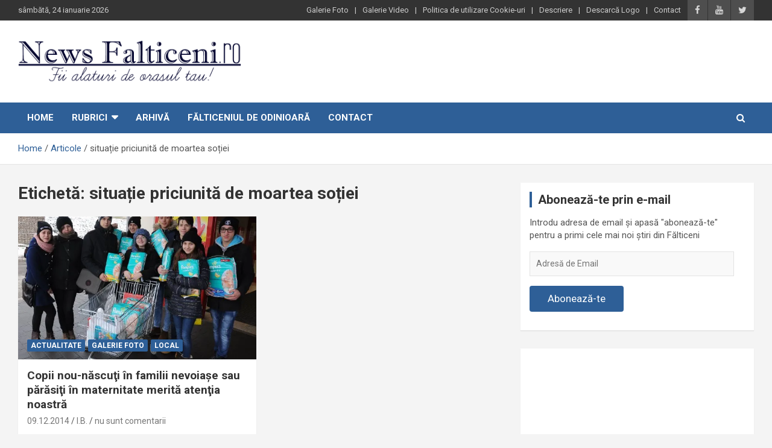

--- FILE ---
content_type: text/html; charset=UTF-8
request_url: https://www.newsfalticeni.ro/etichete/situatie-priciunita-de-moartea-sotiei/
body_size: 11992
content:
<!doctype html>
<html lang="ro-RO">
<head>
	<meta charset="UTF-8">
	<meta name="viewport" content="width=device-width, initial-scale=1, shrink-to-fit=no">
	<link rel="profile" href="https://gmpg.org/xfn/11">

	<meta name='robots' content='index, follow, max-image-preview:large, max-snippet:-1, max-video-preview:-1' />
	<style>img:is([sizes="auto" i], [sizes^="auto," i]) { contain-intrinsic-size: 3000px 1500px }</style>
	<!-- Jetpack Site Verification Tags -->
<meta name="google-site-verification" content="I6kBzrn-vNoY13uCIQ8SjXg7OkX8q_y9w40FP2tydB8" />

	<!-- This site is optimized with the Yoast SEO plugin v26.4 - https://yoast.com/wordpress/plugins/seo/ -->
	<title>situație priciunită de moartea soției Archives - News Falticeni</title>
	<link rel="canonical" href="https://www.newsfalticeni.ro/etichete/situatie-priciunita-de-moartea-sotiei/" />
	<meta property="og:locale" content="ro_RO" />
	<meta property="og:type" content="article" />
	<meta property="og:title" content="situație priciunită de moartea soției Archives - News Falticeni" />
	<meta property="og:url" content="https://www.newsfalticeni.ro/etichete/situatie-priciunita-de-moartea-sotiei/" />
	<meta property="og:site_name" content="News Falticeni" />
	<script data-jetpack-boost="ignore" type="application/ld+json" class="yoast-schema-graph">{"@context":"https://schema.org","@graph":[{"@type":"CollectionPage","@id":"https://www.newsfalticeni.ro/etichete/situatie-priciunita-de-moartea-sotiei/","url":"https://www.newsfalticeni.ro/etichete/situatie-priciunita-de-moartea-sotiei/","name":"situație priciunită de moartea soției Archives - News Falticeni","isPartOf":{"@id":"https://www.newsfalticeni.ro/#website"},"primaryImageOfPage":{"@id":"https://www.newsfalticeni.ro/etichete/situatie-priciunita-de-moartea-sotiei/#primaryimage"},"image":{"@id":"https://www.newsfalticeni.ro/etichete/situatie-priciunita-de-moartea-sotiei/#primaryimage"},"thumbnailUrl":"https://i0.wp.com/www.newsfalticeni.ro/wp-content/uploads/2014/12/Falticeni-DSC_4538.jpg?fit=607%2C480&ssl=1","breadcrumb":{"@id":"https://www.newsfalticeni.ro/etichete/situatie-priciunita-de-moartea-sotiei/#breadcrumb"},"inLanguage":"ro-RO"},{"@type":"ImageObject","inLanguage":"ro-RO","@id":"https://www.newsfalticeni.ro/etichete/situatie-priciunita-de-moartea-sotiei/#primaryimage","url":"https://i0.wp.com/www.newsfalticeni.ro/wp-content/uploads/2014/12/Falticeni-DSC_4538.jpg?fit=607%2C480&ssl=1","contentUrl":"https://i0.wp.com/www.newsfalticeni.ro/wp-content/uploads/2014/12/Falticeni-DSC_4538.jpg?fit=607%2C480&ssl=1","width":607,"height":480},{"@type":"BreadcrumbList","@id":"https://www.newsfalticeni.ro/etichete/situatie-priciunita-de-moartea-sotiei/#breadcrumb","itemListElement":[{"@type":"ListItem","position":1,"name":"Prima pagină","item":"https://www.newsfalticeni.ro/"},{"@type":"ListItem","position":2,"name":"situație priciunită de moartea soției"}]},{"@type":"WebSite","@id":"https://www.newsfalticeni.ro/#website","url":"https://www.newsfalticeni.ro/","name":"News Falticeni","description":"Fii alaturi de orasul Falticeni!","publisher":{"@id":"https://www.newsfalticeni.ro/#organization"},"potentialAction":[{"@type":"SearchAction","target":{"@type":"EntryPoint","urlTemplate":"https://www.newsfalticeni.ro/?s={search_term_string}"},"query-input":{"@type":"PropertyValueSpecification","valueRequired":true,"valueName":"search_term_string"}}],"inLanguage":"ro-RO"},{"@type":"Organization","@id":"https://www.newsfalticeni.ro/#organization","name":"News Falticeni","url":"https://www.newsfalticeni.ro/","logo":{"@type":"ImageObject","inLanguage":"ro-RO","@id":"https://www.newsfalticeni.ro/#/schema/logo/image/","url":"https://i1.wp.com/www.newsfalticeni.ro/wp-content/uploads/2013/07/Falticeni-logo.png?fit=800%2C164&ssl=1","contentUrl":"https://i1.wp.com/www.newsfalticeni.ro/wp-content/uploads/2013/07/Falticeni-logo.png?fit=800%2C164&ssl=1","width":800,"height":164,"caption":"News Falticeni"},"image":{"@id":"https://www.newsfalticeni.ro/#/schema/logo/image/"},"sameAs":["https://www.facebook.com/newsfalticeni","https://x.com/newsfalticeni","https://www.youtube.com/user/NewsFalticeni1/videos"]}]}</script>
	<!-- / Yoast SEO plugin. -->


<link rel='dns-prefetch' href='//stats.wp.com' />
<link rel='dns-prefetch' href='//fonts.googleapis.com' />
<link rel='dns-prefetch' href='//v0.wordpress.com' />
<link rel='preconnect' href='//i0.wp.com' />
<link rel='preconnect' href='//c0.wp.com' />
<link rel="alternate" type="application/rss+xml" title="News Falticeni &raquo; Flux" href="https://www.newsfalticeni.ro/feed/" />
<link rel="alternate" type="application/rss+xml" title="News Falticeni &raquo; Flux comentarii" href="https://www.newsfalticeni.ro/comments/feed/" />
<link rel="alternate" type="application/rss+xml" title="News Falticeni &raquo; Flux etichetă situație priciunită de moartea soției" href="https://www.newsfalticeni.ro/etichete/situatie-priciunita-de-moartea-sotiei/feed/" />

<link rel='stylesheet' id='all-css-729545d6e6b20264fd10f7cc8325c783' href='https://www.newsfalticeni.ro/wp-content/boost-cache/static/0d3eb23ece.min.css' type='text/css' media='all' />
<style id='wp-emoji-styles-inline-css'>

	img.wp-smiley, img.emoji {
		display: inline !important;
		border: none !important;
		box-shadow: none !important;
		height: 1em !important;
		width: 1em !important;
		margin: 0 0.07em !important;
		vertical-align: -0.1em !important;
		background: none !important;
		padding: 0 !important;
	}
</style>
<style id='classic-theme-styles-inline-css'>
/*! This file is auto-generated */
.wp-block-button__link{color:#fff;background-color:#32373c;border-radius:9999px;box-shadow:none;text-decoration:none;padding:calc(.667em + 2px) calc(1.333em + 2px);font-size:1.125em}.wp-block-file__button{background:#32373c;color:#fff;text-decoration:none}
</style>
<style id='jetpack-sharing-buttons-style-inline-css'>
.jetpack-sharing-buttons__services-list{display:flex;flex-direction:row;flex-wrap:wrap;gap:0;list-style-type:none;margin:5px;padding:0}.jetpack-sharing-buttons__services-list.has-small-icon-size{font-size:12px}.jetpack-sharing-buttons__services-list.has-normal-icon-size{font-size:16px}.jetpack-sharing-buttons__services-list.has-large-icon-size{font-size:24px}.jetpack-sharing-buttons__services-list.has-huge-icon-size{font-size:36px}@media print{.jetpack-sharing-buttons__services-list{display:none!important}}.editor-styles-wrapper .wp-block-jetpack-sharing-buttons{gap:0;padding-inline-start:0}ul.jetpack-sharing-buttons__services-list.has-background{padding:1.25em 2.375em}
</style>
<style id='global-styles-inline-css'>
:root{--wp--preset--aspect-ratio--square: 1;--wp--preset--aspect-ratio--4-3: 4/3;--wp--preset--aspect-ratio--3-4: 3/4;--wp--preset--aspect-ratio--3-2: 3/2;--wp--preset--aspect-ratio--2-3: 2/3;--wp--preset--aspect-ratio--16-9: 16/9;--wp--preset--aspect-ratio--9-16: 9/16;--wp--preset--color--black: #000000;--wp--preset--color--cyan-bluish-gray: #abb8c3;--wp--preset--color--white: #ffffff;--wp--preset--color--pale-pink: #f78da7;--wp--preset--color--vivid-red: #cf2e2e;--wp--preset--color--luminous-vivid-orange: #ff6900;--wp--preset--color--luminous-vivid-amber: #fcb900;--wp--preset--color--light-green-cyan: #7bdcb5;--wp--preset--color--vivid-green-cyan: #00d084;--wp--preset--color--pale-cyan-blue: #8ed1fc;--wp--preset--color--vivid-cyan-blue: #0693e3;--wp--preset--color--vivid-purple: #9b51e0;--wp--preset--gradient--vivid-cyan-blue-to-vivid-purple: linear-gradient(135deg,rgba(6,147,227,1) 0%,rgb(155,81,224) 100%);--wp--preset--gradient--light-green-cyan-to-vivid-green-cyan: linear-gradient(135deg,rgb(122,220,180) 0%,rgb(0,208,130) 100%);--wp--preset--gradient--luminous-vivid-amber-to-luminous-vivid-orange: linear-gradient(135deg,rgba(252,185,0,1) 0%,rgba(255,105,0,1) 100%);--wp--preset--gradient--luminous-vivid-orange-to-vivid-red: linear-gradient(135deg,rgba(255,105,0,1) 0%,rgb(207,46,46) 100%);--wp--preset--gradient--very-light-gray-to-cyan-bluish-gray: linear-gradient(135deg,rgb(238,238,238) 0%,rgb(169,184,195) 100%);--wp--preset--gradient--cool-to-warm-spectrum: linear-gradient(135deg,rgb(74,234,220) 0%,rgb(151,120,209) 20%,rgb(207,42,186) 40%,rgb(238,44,130) 60%,rgb(251,105,98) 80%,rgb(254,248,76) 100%);--wp--preset--gradient--blush-light-purple: linear-gradient(135deg,rgb(255,206,236) 0%,rgb(152,150,240) 100%);--wp--preset--gradient--blush-bordeaux: linear-gradient(135deg,rgb(254,205,165) 0%,rgb(254,45,45) 50%,rgb(107,0,62) 100%);--wp--preset--gradient--luminous-dusk: linear-gradient(135deg,rgb(255,203,112) 0%,rgb(199,81,192) 50%,rgb(65,88,208) 100%);--wp--preset--gradient--pale-ocean: linear-gradient(135deg,rgb(255,245,203) 0%,rgb(182,227,212) 50%,rgb(51,167,181) 100%);--wp--preset--gradient--electric-grass: linear-gradient(135deg,rgb(202,248,128) 0%,rgb(113,206,126) 100%);--wp--preset--gradient--midnight: linear-gradient(135deg,rgb(2,3,129) 0%,rgb(40,116,252) 100%);--wp--preset--font-size--small: 13px;--wp--preset--font-size--medium: 20px;--wp--preset--font-size--large: 36px;--wp--preset--font-size--x-large: 42px;--wp--preset--spacing--20: 0.44rem;--wp--preset--spacing--30: 0.67rem;--wp--preset--spacing--40: 1rem;--wp--preset--spacing--50: 1.5rem;--wp--preset--spacing--60: 2.25rem;--wp--preset--spacing--70: 3.38rem;--wp--preset--spacing--80: 5.06rem;--wp--preset--shadow--natural: 6px 6px 9px rgba(0, 0, 0, 0.2);--wp--preset--shadow--deep: 12px 12px 50px rgba(0, 0, 0, 0.4);--wp--preset--shadow--sharp: 6px 6px 0px rgba(0, 0, 0, 0.2);--wp--preset--shadow--outlined: 6px 6px 0px -3px rgba(255, 255, 255, 1), 6px 6px rgba(0, 0, 0, 1);--wp--preset--shadow--crisp: 6px 6px 0px rgba(0, 0, 0, 1);}:where(.is-layout-flex){gap: 0.5em;}:where(.is-layout-grid){gap: 0.5em;}body .is-layout-flex{display: flex;}.is-layout-flex{flex-wrap: wrap;align-items: center;}.is-layout-flex > :is(*, div){margin: 0;}body .is-layout-grid{display: grid;}.is-layout-grid > :is(*, div){margin: 0;}:where(.wp-block-columns.is-layout-flex){gap: 2em;}:where(.wp-block-columns.is-layout-grid){gap: 2em;}:where(.wp-block-post-template.is-layout-flex){gap: 1.25em;}:where(.wp-block-post-template.is-layout-grid){gap: 1.25em;}.has-black-color{color: var(--wp--preset--color--black) !important;}.has-cyan-bluish-gray-color{color: var(--wp--preset--color--cyan-bluish-gray) !important;}.has-white-color{color: var(--wp--preset--color--white) !important;}.has-pale-pink-color{color: var(--wp--preset--color--pale-pink) !important;}.has-vivid-red-color{color: var(--wp--preset--color--vivid-red) !important;}.has-luminous-vivid-orange-color{color: var(--wp--preset--color--luminous-vivid-orange) !important;}.has-luminous-vivid-amber-color{color: var(--wp--preset--color--luminous-vivid-amber) !important;}.has-light-green-cyan-color{color: var(--wp--preset--color--light-green-cyan) !important;}.has-vivid-green-cyan-color{color: var(--wp--preset--color--vivid-green-cyan) !important;}.has-pale-cyan-blue-color{color: var(--wp--preset--color--pale-cyan-blue) !important;}.has-vivid-cyan-blue-color{color: var(--wp--preset--color--vivid-cyan-blue) !important;}.has-vivid-purple-color{color: var(--wp--preset--color--vivid-purple) !important;}.has-black-background-color{background-color: var(--wp--preset--color--black) !important;}.has-cyan-bluish-gray-background-color{background-color: var(--wp--preset--color--cyan-bluish-gray) !important;}.has-white-background-color{background-color: var(--wp--preset--color--white) !important;}.has-pale-pink-background-color{background-color: var(--wp--preset--color--pale-pink) !important;}.has-vivid-red-background-color{background-color: var(--wp--preset--color--vivid-red) !important;}.has-luminous-vivid-orange-background-color{background-color: var(--wp--preset--color--luminous-vivid-orange) !important;}.has-luminous-vivid-amber-background-color{background-color: var(--wp--preset--color--luminous-vivid-amber) !important;}.has-light-green-cyan-background-color{background-color: var(--wp--preset--color--light-green-cyan) !important;}.has-vivid-green-cyan-background-color{background-color: var(--wp--preset--color--vivid-green-cyan) !important;}.has-pale-cyan-blue-background-color{background-color: var(--wp--preset--color--pale-cyan-blue) !important;}.has-vivid-cyan-blue-background-color{background-color: var(--wp--preset--color--vivid-cyan-blue) !important;}.has-vivid-purple-background-color{background-color: var(--wp--preset--color--vivid-purple) !important;}.has-black-border-color{border-color: var(--wp--preset--color--black) !important;}.has-cyan-bluish-gray-border-color{border-color: var(--wp--preset--color--cyan-bluish-gray) !important;}.has-white-border-color{border-color: var(--wp--preset--color--white) !important;}.has-pale-pink-border-color{border-color: var(--wp--preset--color--pale-pink) !important;}.has-vivid-red-border-color{border-color: var(--wp--preset--color--vivid-red) !important;}.has-luminous-vivid-orange-border-color{border-color: var(--wp--preset--color--luminous-vivid-orange) !important;}.has-luminous-vivid-amber-border-color{border-color: var(--wp--preset--color--luminous-vivid-amber) !important;}.has-light-green-cyan-border-color{border-color: var(--wp--preset--color--light-green-cyan) !important;}.has-vivid-green-cyan-border-color{border-color: var(--wp--preset--color--vivid-green-cyan) !important;}.has-pale-cyan-blue-border-color{border-color: var(--wp--preset--color--pale-cyan-blue) !important;}.has-vivid-cyan-blue-border-color{border-color: var(--wp--preset--color--vivid-cyan-blue) !important;}.has-vivid-purple-border-color{border-color: var(--wp--preset--color--vivid-purple) !important;}.has-vivid-cyan-blue-to-vivid-purple-gradient-background{background: var(--wp--preset--gradient--vivid-cyan-blue-to-vivid-purple) !important;}.has-light-green-cyan-to-vivid-green-cyan-gradient-background{background: var(--wp--preset--gradient--light-green-cyan-to-vivid-green-cyan) !important;}.has-luminous-vivid-amber-to-luminous-vivid-orange-gradient-background{background: var(--wp--preset--gradient--luminous-vivid-amber-to-luminous-vivid-orange) !important;}.has-luminous-vivid-orange-to-vivid-red-gradient-background{background: var(--wp--preset--gradient--luminous-vivid-orange-to-vivid-red) !important;}.has-very-light-gray-to-cyan-bluish-gray-gradient-background{background: var(--wp--preset--gradient--very-light-gray-to-cyan-bluish-gray) !important;}.has-cool-to-warm-spectrum-gradient-background{background: var(--wp--preset--gradient--cool-to-warm-spectrum) !important;}.has-blush-light-purple-gradient-background{background: var(--wp--preset--gradient--blush-light-purple) !important;}.has-blush-bordeaux-gradient-background{background: var(--wp--preset--gradient--blush-bordeaux) !important;}.has-luminous-dusk-gradient-background{background: var(--wp--preset--gradient--luminous-dusk) !important;}.has-pale-ocean-gradient-background{background: var(--wp--preset--gradient--pale-ocean) !important;}.has-electric-grass-gradient-background{background: var(--wp--preset--gradient--electric-grass) !important;}.has-midnight-gradient-background{background: var(--wp--preset--gradient--midnight) !important;}.has-small-font-size{font-size: var(--wp--preset--font-size--small) !important;}.has-medium-font-size{font-size: var(--wp--preset--font-size--medium) !important;}.has-large-font-size{font-size: var(--wp--preset--font-size--large) !important;}.has-x-large-font-size{font-size: var(--wp--preset--font-size--x-large) !important;}
:where(.wp-block-post-template.is-layout-flex){gap: 1.25em;}:where(.wp-block-post-template.is-layout-grid){gap: 1.25em;}
:where(.wp-block-columns.is-layout-flex){gap: 2em;}:where(.wp-block-columns.is-layout-grid){gap: 2em;}
:root :where(.wp-block-pullquote){font-size: 1.5em;line-height: 1.6;}
</style>
<link rel='stylesheet' id='newscard-google-fonts-css' href='//fonts.googleapis.com/css?family=Roboto%3A100%2C300%2C300i%2C400%2C400i%2C500%2C500i%2C700%2C700i&#038;ver=6.8.3' media='all' />
<style id='jetpack_facebook_likebox-inline-css'>
.widget_facebook_likebox {
	overflow: hidden;
}

</style>


<link rel="https://api.w.org/" href="https://www.newsfalticeni.ro/wp-json/" /><link rel="alternate" title="JSON" type="application/json" href="https://www.newsfalticeni.ro/wp-json/wp/v2/tags/4921" /><link rel="EditURI" type="application/rsd+xml" title="RSD" href="https://www.newsfalticeni.ro/xmlrpc.php?rsd" />
<meta name="generator" content="WordPress 6.8.3" />
	<style>img#wpstats{display:none}</style>
				<style type="text/css">
					.site-title,
			.site-description {
				position: absolute;
				clip: rect(1px, 1px, 1px, 1px);
			}
				</style>
		<link rel="icon" href="https://i0.wp.com/www.newsfalticeni.ro/wp-content/uploads/2020/04/cropped-fiveicon-3.png?fit=32%2C32&#038;ssl=1" sizes="32x32" />
<link rel="icon" href="https://i0.wp.com/www.newsfalticeni.ro/wp-content/uploads/2020/04/cropped-fiveicon-3.png?fit=192%2C192&#038;ssl=1" sizes="192x192" />
<link rel="apple-touch-icon" href="https://i0.wp.com/www.newsfalticeni.ro/wp-content/uploads/2020/04/cropped-fiveicon-3.png?fit=180%2C180&#038;ssl=1" />
<meta name="msapplication-TileImage" content="https://i0.wp.com/www.newsfalticeni.ro/wp-content/uploads/2020/04/cropped-fiveicon-3.png?fit=270%2C270&#038;ssl=1" />
		<style type="text/css" id="wp-custom-css">
			/* Jetpack: Carousel
****************************************** /

/* Hide Comment Form & Link */
#jp-carousel-comment-form-container, /* Form */
div.jp-carousel-buttons a.jp-carousel-commentlink, /* Link */
#jp-carousel-comments-loading /* Loading Comments text */ {
	display: none !important;
}

/* Remove Padding from Link Area */
.jp-carousel-buttons {
	padding: 0 !important;
}

.jp-carousel-image-meta {
display: none;
}
.jp-carousel-info {
    display: none;
}
div.sharedaddy h3.sd-title{
	font-size: 20px;
	font-weight: bold;
	color: #2e5f97;
}

#subscribe-submit button {
    color: #fff !important;
    background: #2e5f97 !important;
}


.info-bar .infobar-links .infobar-links-menu-toggle{
	    background-color:  #333333;
}		</style>
		</head>

<body class="archive tag tag-situatie-priciunita-de-moartea-sotiei tag-4921 wp-custom-logo wp-theme-NF2 theme-body group-blog hfeed">

<div id="page" class="site">
	<a class="skip-link screen-reader-text" href="#content">Skip to content</a>
	
	<header id="masthead" class="site-header">
					<div class="info-bar infobar-links-on">
				<div class="container">
					<div class="row gutter-10">
						<div class="col col-sm contact-section">
							<div class="date">
								<ul><li>sâmbătă, 24 ianuarie 2026</li></ul>
							</div>
						</div><!-- .contact-section -->

													<div class="col-auto social-profiles order-md-3">
								
		<ul class="clearfix">
							<li><a target="_blank" href="https://www.facebook.com/newsfalticeni"></a></li>
							<li><a target="_blank" href="https://www.youtube.com/user/NewsFalticeni1/videos"></a></li>
							<li><a target="_blank" href="https://twitter.com/newsfalticeni"></a></li>
					</ul>
								</div><!-- .social-profile -->
													<div class="col-md-auto infobar-links order-md-2">
								<button class="infobar-links-menu-toggle">Responsive Menu</button>
								<ul class="clearfix"><li id="menu-item-9729" class="menu-item menu-item-type-taxonomy menu-item-object-category menu-item-9729"><a href="https://www.newsfalticeni.ro/categorie/galerie-foto/">Galerie Foto</a></li>
<li id="menu-item-9730" class="menu-item menu-item-type-taxonomy menu-item-object-category menu-item-9730"><a href="https://www.newsfalticeni.ro/categorie/galerie-video/">Galerie Video</a></li>
<li id="menu-item-22199" class="menu-item menu-item-type-post_type menu-item-object-page menu-item-22199"><a href="https://www.newsfalticeni.ro/politica-de-utilizare-cookie-uri/">Politica de utilizare Cookie-uri</a></li>
<li id="menu-item-4102" class="menu-item menu-item-type-post_type menu-item-object-page menu-item-4102"><a href="https://www.newsfalticeni.ro/descriere/">Descriere</a></li>
<li id="menu-item-10279" class="menu-item menu-item-type-post_type menu-item-object-page menu-item-10279"><a href="https://www.newsfalticeni.ro/descarca-logo/">Descarcă Logo</a></li>
<li id="menu-item-4101" class="menu-item menu-item-type-post_type menu-item-object-page menu-item-4101"><a href="https://www.newsfalticeni.ro/contact/">Contact</a></li>
</ul>							</div><!-- .infobar-links -->
											</div><!-- .row -->
          		</div><!-- .container -->
        	</div><!-- .infobar -->
        		<nav class="navbar navbar-expand-lg d-block">
			<div class="navbar-head" >
				<div class="container">
					<div class="row align-items-center">
						<div class="col-lg-4">
							<div class="site-branding navbar-brand">
								<a href="https://www.newsfalticeni.ro/" class="custom-logo-link" rel="home"><img width="800" height="164" src="https://i0.wp.com/www.newsfalticeni.ro/wp-content/uploads/2013/07/Falticeni-logo.png?fit=800%2C164&amp;ssl=1" class="custom-logo" alt="News Falticeni" decoding="async" fetchpriority="high" data-attachment-id="8184" data-permalink="https://www.newsfalticeni.ro/falticeni-logo/" data-orig-file="https://i0.wp.com/www.newsfalticeni.ro/wp-content/uploads/2013/07/Falticeni-logo.png?fit=800%2C164&amp;ssl=1" data-orig-size="800,164" data-comments-opened="1" data-image-meta="{&quot;aperture&quot;:&quot;0&quot;,&quot;credit&quot;:&quot;&quot;,&quot;camera&quot;:&quot;&quot;,&quot;caption&quot;:&quot;&quot;,&quot;created_timestamp&quot;:&quot;0&quot;,&quot;copyright&quot;:&quot;&quot;,&quot;focal_length&quot;:&quot;0&quot;,&quot;iso&quot;:&quot;0&quot;,&quot;shutter_speed&quot;:&quot;0&quot;,&quot;title&quot;:&quot;&quot;}" data-image-title="Falticeni-logo" data-image-description="" data-image-caption="" data-medium-file="https://i0.wp.com/www.newsfalticeni.ro/wp-content/uploads/2013/07/Falticeni-logo.png?fit=640%2C131&amp;ssl=1" data-large-file="https://i0.wp.com/www.newsfalticeni.ro/wp-content/uploads/2013/07/Falticeni-logo.png?fit=800%2C164&amp;ssl=1" /></a>									<h2 class="site-title"><a href="https://www.newsfalticeni.ro/" rel="home">News Falticeni</a></h2>
																	<p class="site-description">Fii alaturi de orasul Falticeni!</p>
															</div><!-- .site-branding .navbar-brand -->
						</div>
											</div><!-- .row -->
				</div><!-- .container -->
			</div><!-- .navbar-head -->
			<div class="navigation-bar">
				<div class="navigation-bar-top">
					<div class="container">
						<button class="navbar-toggler menu-toggle" type="button" data-toggle="collapse" data-target="#navbarCollapse" aria-controls="navbarCollapse" aria-expanded="false" aria-label="Toggle navigation"></button>
						<span class="search-toggle"></span>
					</div><!-- .container -->
					<div class="search-bar">
						<div class="container">
							<div class="search-block off">
								<form action="https://www.newsfalticeni.ro/" method="get" class="search-form">
	<label class="assistive-text"> Căutare </label>
	<div class="input-group">
		<input type="search" value="" placeholder="Căutare" class="form-control s" name="s">
		<div class="input-group-prepend">
			<button class="btn btn-theme">Căutare</button>
		</div>
	</div>
</form><!-- .search-form -->
							</div><!-- .search-box -->
						</div><!-- .container -->
					</div><!-- .search-bar -->
				</div><!-- .navigation-bar-top -->
				<div class="navbar-main">
					<div class="container">
						<div class="collapse navbar-collapse" id="navbarCollapse">
							<div id="site-navigation" class="main-navigation nav-uppercase" role="navigation">
								<ul class="nav-menu navbar-nav d-lg-block"><li id="menu-item-9728" class="menu-item menu-item-type-custom menu-item-object-custom menu-item-home menu-item-9728"><a href="http://www.newsfalticeni.ro/">Home</a></li>
<li id="menu-item-22188" class="menu-item menu-item-type-custom menu-item-object-custom menu-item-has-children menu-item-22188"><a href="#">Rubrici</a>
<ul class="sub-menu">
	<li id="menu-item-22191" class="menu-item menu-item-type-taxonomy menu-item-object-category menu-item-22191"><a href="https://www.newsfalticeni.ro/categorie/news-falticeni/">Actualitate</a></li>
	<li id="menu-item-22180" class="menu-item menu-item-type-taxonomy menu-item-object-category menu-item-22180"><a href="https://www.newsfalticeni.ro/categorie/administratie/">Administrație</a></li>
	<li id="menu-item-22181" class="menu-item menu-item-type-taxonomy menu-item-object-category menu-item-22181"><a href="https://www.newsfalticeni.ro/categorie/cultural/">Cultural</a></li>
	<li id="menu-item-27133" class="menu-item menu-item-type-taxonomy menu-item-object-category menu-item-27133"><a href="https://www.newsfalticeni.ro/categorie/economie/">Economie</a></li>
	<li id="menu-item-22182" class="menu-item menu-item-type-taxonomy menu-item-object-category menu-item-22182"><a href="https://www.newsfalticeni.ro/categorie/invatamant/">Învățământ</a></li>
	<li id="menu-item-27134" class="menu-item menu-item-type-taxonomy menu-item-object-category menu-item-27134"><a href="https://www.newsfalticeni.ro/categorie/local/">Local</a></li>
	<li id="menu-item-27135" class="menu-item menu-item-type-taxonomy menu-item-object-category menu-item-27135"><a href="https://www.newsfalticeni.ro/categorie/meteo/">Meteo</a></li>
	<li id="menu-item-22184" class="menu-item menu-item-type-taxonomy menu-item-object-category menu-item-22184"><a href="https://www.newsfalticeni.ro/categorie/religie/">Religie</a></li>
	<li id="menu-item-27136" class="menu-item menu-item-type-taxonomy menu-item-object-category menu-item-27136"><a href="https://www.newsfalticeni.ro/categorie/sanatate/">Sănătate</a></li>
	<li id="menu-item-27137" class="menu-item menu-item-type-taxonomy menu-item-object-category menu-item-27137"><a href="https://www.newsfalticeni.ro/categorie/social/">Social</a></li>
	<li id="menu-item-22185" class="menu-item menu-item-type-taxonomy menu-item-object-category menu-item-22185"><a href="https://www.newsfalticeni.ro/categorie/sport/">Sport</a></li>
	<li id="menu-item-22186" class="menu-item menu-item-type-taxonomy menu-item-object-category menu-item-22186"><a href="https://www.newsfalticeni.ro/categorie/timp-liber/">Timp liber</a></li>
</ul>
</li>
<li id="menu-item-27145" class="menu-item menu-item-type-post_type menu-item-object-page menu-item-27145"><a href="https://www.newsfalticeni.ro/arhiva/">Arhivă</a></li>
<li id="menu-item-6002" class="menu-item menu-item-type-post_type menu-item-object-page menu-item-6002"><a href="https://www.newsfalticeni.ro/odinioara/">Fălticeniul de odinioară</a></li>
<li id="menu-item-4577" class="menu-item menu-item-type-post_type menu-item-object-page menu-item-4577"><a href="https://www.newsfalticeni.ro/contact/">Contact</a></li>
</ul>							</div><!-- #site-navigation .main-navigation -->
						</div><!-- .navbar-collapse -->
						<div class="nav-search">
							<span class="search-toggle"></span>
						</div><!-- .nav-search -->
					</div><!-- .container -->
				</div><!-- .navbar-main -->
			</div><!-- .navigation-bar -->
		</nav><!-- .navbar -->

		
		
					<div id="breadcrumb">
				<div class="container">
					<div role="navigation" aria-label="Breadcrumbs" class="breadcrumb-trail breadcrumbs" itemprop="breadcrumb"><ul class="trail-items" itemscope itemtype="http://schema.org/BreadcrumbList"><meta name="numberOfItems" content="3" /><meta name="itemListOrder" content="Ascending" /><li itemprop="itemListElement" itemscope itemtype="http://schema.org/ListItem" class="trail-item trail-begin"><a href="https://www.newsfalticeni.ro/" rel="home" itemprop="item"><span itemprop="name">Home</span></a><meta itemprop="position" content="1" /></li><li itemprop="itemListElement" itemscope itemtype="http://schema.org/ListItem" class="trail-item"><a href="https://www.newsfalticeni.ro/articole/" itemprop="item"><span itemprop="name">Articole</span></a><meta itemprop="position" content="2" /></li><li itemprop="itemListElement" itemscope itemtype="http://schema.org/ListItem" class="trail-item trail-end"><span itemprop="name">situație priciunită de moartea soției</span><meta itemprop="position" content="3" /></li></ul></div>				</div>
			</div><!-- .breadcrumb -->
			</header><!-- #masthead -->
	<div id="content" class="site-content ">
		<div class="container">
							<div class="row justify-content-center site-content-row">
									<!-- Global site tag (gtag.js) - Google Analytics -->

<div id="primary" class="col-lg-8 content-area">		<main id="main" class="site-main">

			
				<header class="page-header">
					<h1 class="page-title">Etichetă: <span>situație priciunită de moartea soției</span></h1>				</header><!-- .page-header -->

				<div class="row gutter-parent-14 post-wrap">
						<div class="col-sm-6 col-xxl-4 post-col">
	<div class="post-17978 post type-post status-publish format-standard has-post-thumbnail hentry category-news-falticeni category-galerie-foto category-local tag-5-decembrie tag-am-putut-ajuta-si-alte-femei-cu-posibilitati-financiare-reduse-de-la-maternitate-s-au-cumparat-pampers tag-ambasador-adjunct-de-localitate-in-cadrul-g-c-r-s-la-colegiul-national-nicu-gane-proiectul-a-fost-implementat-de-ambasadorul-pe-colegiu-darius-caliniuc tag-ambasador-gcrs-pe-municipiu tag-andrei-tofan-si-isabela-maria [base64] tag-baschet tag-care-a-avut-loc-vineri tag-care-a-nascut-recent-si-este-intr-o-situatie-materaila-precra-si-fara-locuinta tag-cat-si-profesori-fiecare-participant-este-incurajat-sa-doneze-o-suma-de-bani tag-chiar-in-ziua-de-mos-nicolae-pentru-a-cumpara-produse-necesare-noilor-nascuti-si-care-a-fost-donate-la-maternitatea-din-falticeni-aceasta-a-fost-o-prima-activitate-care-si-a-propus-sa-ajute tag-colegiul-national-nicu-gane-falticeni-si-colegiul-tehnic-mihai-bacescu-din-falticeni-a-raspuns-invitatiei-confederatiei-asociatiilor-studentilor-romani-de-pe-mapamo tag-dar-si-alte-produs-necesare-copilului-initiativa-a-pornit-de-la-nivel-national [base64] tag-g-c-r-s-a-propus-proeictul-iar-noi-l-am-adaptat-la-necesitatile-localitatii tag-hainute tag-iar-banii-adunati-sunt-folositi-pentru-a-cumpara-alimente tag-iar-in-al-treilea-caz-am-avut-in-vedere-o-familie-cu-doi-gemeni-care-locuiste-in-conditii-greu-de-imaginat-adiacent tag-in-functie-de-posiblitati tag-la-care-sunt-invitati-sa-ia-parte-atat-elevi tag-la-competitiile-de-volei tag-lapte-praf tag-ne-a-mentionat-bogdan-ivas tag-ne-a-precizat-catalin-andrei-tofan tag-ong-ce-isi-are-originie-in-malmo tag-organizate-in-cadrul-campaniei-miscarea-da-speranta-banii-adunati-au-fost-folositi-sambata tag-pampers-sau-alte-obiecte-necesare-unor-copii-nou-nascuti-in-familii-nevoiase-sau-parasiti-in-maternitate-cateva-sute-de-elevi-si-cadre-didactice-de-la-cele-doua-colegii-au-participat-vineri tag-primul-chiar-in-luna-ianuarie tag-prin-participarea-la-competitia-umanitara-miscarea-da-speranta-in-perioada-1-14-decembrie-2014 tag-reprezentantii-ong-ului-la-nivelul-orasului-falticeni-pentru-urmatoarele-proiecte-ce-vor-fi-desfasurate tag-s-a-bazat-pe-competitii-sportive-in-care-au-fost-implicate-colegiul-national-nicu-gane-si-celgiul-tehmic-mihai-bacescu-si-in-care-s-au-strans-fonduri-de-aproximativ tag-situatie-priciunita-de-moartea-sotiei tag-speram-si-la-sprijinul-colegiului-vasile-lovinescu tag-suedia tag-tenis-de-masa tag-un-al-doilea-caz-in-care-a-fost-vorba-despre-un-tata-care-isi-creste-singur-copilul-nou-nascut tag-unde-avem-in-vedere-infiintarea-unei-ambasade tag-voluntari-g-c-r-s-din-tara-organizeaza-competitii-sportive-care-au-scop-caritabil">

		
				<figure class="post-featured-image post-img-wrap">
					<a title="Copii nou-născuţi în familii nevoiaşe sau părăsiţi în maternitate merită atenţia noastră" href="https://www.newsfalticeni.ro/2014/12/09/copii-nou-nascuti-familii-nevoiase-sau-parasiti-maternitate-merita-atentia-noastra/" class="post-img" style="background-image: url('https://i0.wp.com/www.newsfalticeni.ro/wp-content/uploads/2014/12/Falticeni-DSC_4538.jpg?fit=607%2C480&#038;ssl=1');"></a>
					<div class="entry-meta category-meta">
						<div class="cat-links"><a href="https://www.newsfalticeni.ro/categorie/news-falticeni/" rel="category tag">Actualitate</a> <a href="https://www.newsfalticeni.ro/categorie/galerie-foto/" rel="category tag">Galerie Foto</a> <a href="https://www.newsfalticeni.ro/categorie/local/" rel="category tag">Local</a></div>
					</div><!-- .entry-meta -->
				</figure><!-- .post-featured-image .post-img-wrap -->

			
					<header class="entry-header">
				<h2 class="entry-title"><a href="https://www.newsfalticeni.ro/2014/12/09/copii-nou-nascuti-familii-nevoiase-sau-parasiti-maternitate-merita-atentia-noastra/" rel="bookmark">Copii nou-născuţi în familii nevoiaşe sau părăsiţi în maternitate merită atenţia noastră</a></h2>
									<div class="entry-meta">
						<div class="date"><a href="https://www.newsfalticeni.ro/2014/12/09/copii-nou-nascuti-familii-nevoiase-sau-parasiti-maternitate-merita-atentia-noastra/" title="Copii nou-născuţi în familii nevoiaşe sau părăsiţi în maternitate merită atenţia noastră">09.12.2014</a> </div> <div class="by-author vcard author"><a href="https://www.newsfalticeni.ro/author/iustinbuculei/">I.B.</a> </div>													<div class="comments">
								<a href="https://www.newsfalticeni.ro/2014/12/09/copii-nou-nascuti-familii-nevoiase-sau-parasiti-maternitate-merita-atentia-noastra/#respond">nu sunt comentarii</a>							</div><!-- .comments -->
											</div><!-- .entry-meta -->
								</header>
				<div class="entry-content">
								<p>Colegiul Naţional „Nicu Gane” Fălticeni şi Colegiul Tehnic „Mihai Băcescu” din Fălticeni a răspuns invitaţiei Confederaţiei&hellip;</p>
						</div><!-- entry-content -->

			</div><!-- .post-17978 -->
	</div><!-- .col-sm-6 .col-xxl-4 .post-col -->
				</div><!-- .row .gutter-parent-14 .post-wrap-->

				
		</main><!-- #main -->
	</div><!-- #primary -->


<aside id="secondary" class="col-lg-4 widget-area" role="complementary">
	<div class="sticky-sidebar">
		<section id="blog_subscription-2" class="widget widget_blog_subscription jetpack_subscription_widget"><h3 class="widget-title">Abonează-te prin e-mail</h3>
			<div class="wp-block-jetpack-subscriptions__container">
			<form action="#" method="post" accept-charset="utf-8" id="subscribe-blog-blog_subscription-2"
				data-blog="44644096"
				data-post_access_level="everybody" >
									<div id="subscribe-text"><p>Introdu adresa de email și apasă "abonează-te" pentru a primi cele mai noi știri din Fălticeni</p>
</div>
										<p id="subscribe-email">
						<label id="jetpack-subscribe-label"
							class="screen-reader-text"
							for="subscribe-field-blog_subscription-2">
							Adresă de Email						</label>
						<input type="email" name="email" autocomplete="email" required="required"
																					value=""
							id="subscribe-field-blog_subscription-2"
							placeholder="Adresă de Email"
						/>
					</p>

					<p id="subscribe-submit"
											>
						<input type="hidden" name="action" value="subscribe"/>
						<input type="hidden" name="source" value="https://www.newsfalticeni.ro/etichete/situatie-priciunita-de-moartea-sotiei/"/>
						<input type="hidden" name="sub-type" value="widget"/>
						<input type="hidden" name="redirect_fragment" value="subscribe-blog-blog_subscription-2"/>
						<input type="hidden" id="_wpnonce" name="_wpnonce" value="9dec2231d1" /><input type="hidden" name="_wp_http_referer" value="/etichete/situatie-priciunita-de-moartea-sotiei/" />						<button type="submit"
															class="wp-block-button__link"
																					name="jetpack_subscriptions_widget"
						>
							Abonează-te						</button>
					</p>
							</form>
						</div>
			
</section><section id="custom_html-5" class="widget_text widget widget_custom_html"><div class="textwidget custom-html-widget"><center><iframe src="https://www.facebook.com/plugins/page.php?href=https%3A%2F%2Fwww.facebook.com%2Fnewsfalticeni&tabs&width=340&height=214&small_header=false&adapt_container_width=true&hide_cover=false&show_facepile=true&appId" width="340" height="214" style="border:none;overflow:hidden" scrolling="no" frameborder="0" allowtransparency="true" allow="encrypted-media"></iframe></center></div></section><section id="categories-3" class="widget widget_categories"><h3 class="widget-title">Rubrici</h3><form action="https://www.newsfalticeni.ro" method="get"><label class="screen-reader-text" for="cat">Rubrici</label><select  name='cat' id='cat' class='postform'>
	<option value='-1'>Selectează o categorie</option>
	<option class="level-0" value="3">Actualitate&nbsp;&nbsp;(5.302)</option>
	<option class="level-0" value="9048">Administrație&nbsp;&nbsp;(1.650)</option>
	<option class="level-0" value="13">Cultural&nbsp;&nbsp;(535)</option>
	<option class="level-0" value="9475">Economie&nbsp;&nbsp;(320)</option>
	<option class="level-0" value="55">Fălticeni – Gibraltar&nbsp;&nbsp;(38)</option>
	<option class="level-0" value="1247">Galerie Foto&nbsp;&nbsp;(453)</option>
	<option class="level-0" value="1248">Galerie Video&nbsp;&nbsp;(16)</option>
	<option class="level-0" value="232">Învățământ&nbsp;&nbsp;(586)</option>
	<option class="level-0" value="11">Local&nbsp;&nbsp;(815)</option>
	<option class="level-0" value="10457">Meteo&nbsp;&nbsp;(248)</option>
	<option class="level-0" value="9049">Religie&nbsp;&nbsp;(75)</option>
	<option class="level-0" value="9051">Sănătate&nbsp;&nbsp;(223)</option>
	<option class="level-0" value="9565">Social&nbsp;&nbsp;(181)</option>
	<option class="level-0" value="206">Sport&nbsp;&nbsp;(221)</option>
	<option class="level-0" value="9047">Timp liber&nbsp;&nbsp;(428)</option>
</select>
</form>
</section><section id="archives-2" class="widget widget_archive"><h3 class="widget-title">Arhiva</h3>		<label class="screen-reader-text" for="archives-dropdown-2">Arhiva</label>
		<select id="archives-dropdown-2" name="archive-dropdown">
			
			<option value="">Selectează luna</option>
				<option value='https://www.newsfalticeni.ro/2026/01/'> ianuarie 2026 </option>
	<option value='https://www.newsfalticeni.ro/2025/12/'> decembrie 2025 </option>
	<option value='https://www.newsfalticeni.ro/2025/11/'> noiembrie 2025 </option>
	<option value='https://www.newsfalticeni.ro/2025/10/'> octombrie 2025 </option>
	<option value='https://www.newsfalticeni.ro/2025/09/'> septembrie 2025 </option>
	<option value='https://www.newsfalticeni.ro/2025/08/'> august 2025 </option>
	<option value='https://www.newsfalticeni.ro/2025/07/'> iulie 2025 </option>
	<option value='https://www.newsfalticeni.ro/2025/06/'> iunie 2025 </option>
	<option value='https://www.newsfalticeni.ro/2025/05/'> mai 2025 </option>
	<option value='https://www.newsfalticeni.ro/2025/04/'> aprilie 2025 </option>
	<option value='https://www.newsfalticeni.ro/2025/03/'> martie 2025 </option>
	<option value='https://www.newsfalticeni.ro/2025/02/'> februarie 2025 </option>
	<option value='https://www.newsfalticeni.ro/2025/01/'> ianuarie 2025 </option>
	<option value='https://www.newsfalticeni.ro/2024/12/'> decembrie 2024 </option>
	<option value='https://www.newsfalticeni.ro/2024/11/'> noiembrie 2024 </option>
	<option value='https://www.newsfalticeni.ro/2024/10/'> octombrie 2024 </option>
	<option value='https://www.newsfalticeni.ro/2024/09/'> septembrie 2024 </option>
	<option value='https://www.newsfalticeni.ro/2024/08/'> august 2024 </option>
	<option value='https://www.newsfalticeni.ro/2024/07/'> iulie 2024 </option>
	<option value='https://www.newsfalticeni.ro/2024/06/'> iunie 2024 </option>
	<option value='https://www.newsfalticeni.ro/2024/05/'> mai 2024 </option>
	<option value='https://www.newsfalticeni.ro/2024/04/'> aprilie 2024 </option>
	<option value='https://www.newsfalticeni.ro/2024/03/'> martie 2024 </option>
	<option value='https://www.newsfalticeni.ro/2024/02/'> februarie 2024 </option>
	<option value='https://www.newsfalticeni.ro/2024/01/'> ianuarie 2024 </option>
	<option value='https://www.newsfalticeni.ro/2023/12/'> decembrie 2023 </option>
	<option value='https://www.newsfalticeni.ro/2023/11/'> noiembrie 2023 </option>
	<option value='https://www.newsfalticeni.ro/2023/10/'> octombrie 2023 </option>
	<option value='https://www.newsfalticeni.ro/2023/09/'> septembrie 2023 </option>
	<option value='https://www.newsfalticeni.ro/2023/08/'> august 2023 </option>
	<option value='https://www.newsfalticeni.ro/2023/07/'> iulie 2023 </option>
	<option value='https://www.newsfalticeni.ro/2023/06/'> iunie 2023 </option>
	<option value='https://www.newsfalticeni.ro/2023/05/'> mai 2023 </option>
	<option value='https://www.newsfalticeni.ro/2023/04/'> aprilie 2023 </option>
	<option value='https://www.newsfalticeni.ro/2023/03/'> martie 2023 </option>
	<option value='https://www.newsfalticeni.ro/2023/02/'> februarie 2023 </option>
	<option value='https://www.newsfalticeni.ro/2023/01/'> ianuarie 2023 </option>
	<option value='https://www.newsfalticeni.ro/2022/12/'> decembrie 2022 </option>
	<option value='https://www.newsfalticeni.ro/2022/11/'> noiembrie 2022 </option>
	<option value='https://www.newsfalticeni.ro/2022/10/'> octombrie 2022 </option>
	<option value='https://www.newsfalticeni.ro/2022/09/'> septembrie 2022 </option>
	<option value='https://www.newsfalticeni.ro/2022/08/'> august 2022 </option>
	<option value='https://www.newsfalticeni.ro/2022/07/'> iulie 2022 </option>
	<option value='https://www.newsfalticeni.ro/2022/06/'> iunie 2022 </option>
	<option value='https://www.newsfalticeni.ro/2022/05/'> mai 2022 </option>
	<option value='https://www.newsfalticeni.ro/2022/04/'> aprilie 2022 </option>
	<option value='https://www.newsfalticeni.ro/2022/03/'> martie 2022 </option>
	<option value='https://www.newsfalticeni.ro/2022/02/'> februarie 2022 </option>
	<option value='https://www.newsfalticeni.ro/2022/01/'> ianuarie 2022 </option>
	<option value='https://www.newsfalticeni.ro/2021/12/'> decembrie 2021 </option>
	<option value='https://www.newsfalticeni.ro/2021/11/'> noiembrie 2021 </option>
	<option value='https://www.newsfalticeni.ro/2021/10/'> octombrie 2021 </option>
	<option value='https://www.newsfalticeni.ro/2021/09/'> septembrie 2021 </option>
	<option value='https://www.newsfalticeni.ro/2021/08/'> august 2021 </option>
	<option value='https://www.newsfalticeni.ro/2021/07/'> iulie 2021 </option>
	<option value='https://www.newsfalticeni.ro/2021/06/'> iunie 2021 </option>
	<option value='https://www.newsfalticeni.ro/2021/05/'> mai 2021 </option>
	<option value='https://www.newsfalticeni.ro/2021/04/'> aprilie 2021 </option>
	<option value='https://www.newsfalticeni.ro/2021/03/'> martie 2021 </option>
	<option value='https://www.newsfalticeni.ro/2021/02/'> februarie 2021 </option>
	<option value='https://www.newsfalticeni.ro/2021/01/'> ianuarie 2021 </option>
	<option value='https://www.newsfalticeni.ro/2020/12/'> decembrie 2020 </option>
	<option value='https://www.newsfalticeni.ro/2020/11/'> noiembrie 2020 </option>
	<option value='https://www.newsfalticeni.ro/2020/10/'> octombrie 2020 </option>
	<option value='https://www.newsfalticeni.ro/2020/09/'> septembrie 2020 </option>
	<option value='https://www.newsfalticeni.ro/2020/08/'> august 2020 </option>
	<option value='https://www.newsfalticeni.ro/2020/07/'> iulie 2020 </option>
	<option value='https://www.newsfalticeni.ro/2020/06/'> iunie 2020 </option>
	<option value='https://www.newsfalticeni.ro/2018/06/'> iunie 2018 </option>
	<option value='https://www.newsfalticeni.ro/2017/09/'> septembrie 2017 </option>
	<option value='https://www.newsfalticeni.ro/2017/08/'> august 2017 </option>
	<option value='https://www.newsfalticeni.ro/2016/12/'> decembrie 2016 </option>
	<option value='https://www.newsfalticeni.ro/2016/10/'> octombrie 2016 </option>
	<option value='https://www.newsfalticeni.ro/2016/07/'> iulie 2016 </option>
	<option value='https://www.newsfalticeni.ro/2016/06/'> iunie 2016 </option>
	<option value='https://www.newsfalticeni.ro/2016/05/'> mai 2016 </option>
	<option value='https://www.newsfalticeni.ro/2016/04/'> aprilie 2016 </option>
	<option value='https://www.newsfalticeni.ro/2016/03/'> martie 2016 </option>
	<option value='https://www.newsfalticeni.ro/2016/02/'> februarie 2016 </option>
	<option value='https://www.newsfalticeni.ro/2016/01/'> ianuarie 2016 </option>
	<option value='https://www.newsfalticeni.ro/2015/11/'> noiembrie 2015 </option>
	<option value='https://www.newsfalticeni.ro/2015/10/'> octombrie 2015 </option>
	<option value='https://www.newsfalticeni.ro/2015/09/'> septembrie 2015 </option>
	<option value='https://www.newsfalticeni.ro/2015/08/'> august 2015 </option>
	<option value='https://www.newsfalticeni.ro/2015/07/'> iulie 2015 </option>
	<option value='https://www.newsfalticeni.ro/2015/06/'> iunie 2015 </option>
	<option value='https://www.newsfalticeni.ro/2015/05/'> mai 2015 </option>
	<option value='https://www.newsfalticeni.ro/2015/04/'> aprilie 2015 </option>
	<option value='https://www.newsfalticeni.ro/2015/03/'> martie 2015 </option>
	<option value='https://www.newsfalticeni.ro/2015/02/'> februarie 2015 </option>
	<option value='https://www.newsfalticeni.ro/2015/01/'> ianuarie 2015 </option>
	<option value='https://www.newsfalticeni.ro/2014/12/'> decembrie 2014 </option>
	<option value='https://www.newsfalticeni.ro/2014/11/'> noiembrie 2014 </option>
	<option value='https://www.newsfalticeni.ro/2014/10/'> octombrie 2014 </option>
	<option value='https://www.newsfalticeni.ro/2014/09/'> septembrie 2014 </option>
	<option value='https://www.newsfalticeni.ro/2014/08/'> august 2014 </option>
	<option value='https://www.newsfalticeni.ro/2014/07/'> iulie 2014 </option>
	<option value='https://www.newsfalticeni.ro/2014/06/'> iunie 2014 </option>
	<option value='https://www.newsfalticeni.ro/2014/05/'> mai 2014 </option>
	<option value='https://www.newsfalticeni.ro/2014/04/'> aprilie 2014 </option>
	<option value='https://www.newsfalticeni.ro/2014/03/'> martie 2014 </option>
	<option value='https://www.newsfalticeni.ro/2014/02/'> februarie 2014 </option>
	<option value='https://www.newsfalticeni.ro/2014/01/'> ianuarie 2014 </option>
	<option value='https://www.newsfalticeni.ro/2013/12/'> decembrie 2013 </option>
	<option value='https://www.newsfalticeni.ro/2013/11/'> noiembrie 2013 </option>
	<option value='https://www.newsfalticeni.ro/2013/10/'> octombrie 2013 </option>
	<option value='https://www.newsfalticeni.ro/2013/09/'> septembrie 2013 </option>
	<option value='https://www.newsfalticeni.ro/2013/08/'> august 2013 </option>
	<option value='https://www.newsfalticeni.ro/2013/07/'> iulie 2013 </option>
	<option value='https://www.newsfalticeni.ro/2013/06/'> iunie 2013 </option>
	<option value='https://www.newsfalticeni.ro/2013/05/'> mai 2013 </option>
	<option value='https://www.newsfalticeni.ro/2013/04/'> aprilie 2013 </option>
	<option value='https://www.newsfalticeni.ro/2013/03/'> martie 2013 </option>
	<option value='https://www.newsfalticeni.ro/2013/02/'> februarie 2013 </option>
	<option value='https://www.newsfalticeni.ro/2013/01/'> ianuarie 2013 </option>
	<option value='https://www.newsfalticeni.ro/2012/12/'> decembrie 2012 </option>
	<option value='https://www.newsfalticeni.ro/2012/11/'> noiembrie 2012 </option>
	<option value='https://www.newsfalticeni.ro/2012/10/'> octombrie 2012 </option>
	<option value='https://www.newsfalticeni.ro/2012/07/'> iulie 2012 </option>
	<option value='https://www.newsfalticeni.ro/2012/06/'> iunie 2012 </option>
	<option value='https://www.newsfalticeni.ro/2000/01/'> ianuarie 2000 </option>

		</select>

			
</section>	</div><!-- .sticky-sidebar -->
</aside><!-- #secondary -->
					</div><!-- row -->
		</div><!-- .container -->
	</div><!-- #content .site-content-->
	<footer id="colophon" class="site-footer" role="contentinfo">
		
			<div class="container">
				<section class="featured-stories">
					<h2 class="stories-title"><html><a href="https://www.newsfalticeni.ro/categorie/reclama/">Reclamă</a></html></h2>
					<div class="row gutter-parent-14">
											</div><!-- .row -->
				</section><!-- .featured-stories -->
			</div><!-- .container -->
		
				<div class="site-info">
			<div class="container">
				<div class="row">
											<div class="col-lg-auto order-lg-2 ml-auto">
							<div class="social-profiles">
								
		<ul class="clearfix">
							<li><a target="_blank" href="https://www.facebook.com/newsfalticeni"></a></li>
							<li><a target="_blank" href="https://www.youtube.com/user/NewsFalticeni1/videos"></a></li>
							<li><a target="_blank" href="https://twitter.com/newsfalticeni"></a></li>
					</ul>
								</div>
						</div>
										<div class="copyright col-lg order-lg-1 text-lg-left">
						<div class="theme-link">
							    <html><p>Copyright &copy; 2011-2020 <a href="http://www.newsfalticeni.ro" rel="nofollow">News Falticeni</a>.
<p>Textele şi fotografiile sunt proprietatea titularilor de copyright şi nu pot fi reproduse fără acordul scris al acestora.</p>
</html>
						</div>
						<div class="privacy-link"><a class="privacy-policy-link" href="https://www.newsfalticeni.ro/politica-de-confidentialitate/" rel="privacy-policy">Politică de confidențialitate</a></div>					</div><!-- .copyright -->
				</div><!-- .row -->
			</div><!-- .container -->
		</div><!-- .site-info -->
	</footer><!-- #colophon -->
	<div class="back-to-top"><a title="Go to Top" href="#masthead"></a></div>
</div><!-- #page -->







<script type="text/javascript">
/* <![CDATA[ */
window._wpemojiSettings = {"baseUrl":"https:\/\/s.w.org\/images\/core\/emoji\/16.0.1\/72x72\/","ext":".png","svgUrl":"https:\/\/s.w.org\/images\/core\/emoji\/16.0.1\/svg\/","svgExt":".svg","source":{"concatemoji":"https:\/\/www.newsfalticeni.ro\/wp-includes\/js\/wp-emoji-release.min.js?ver=6.8.3"}};
/*! This file is auto-generated */
!function(s,n){var o,i,e;function c(e){try{var t={supportTests:e,timestamp:(new Date).valueOf()};sessionStorage.setItem(o,JSON.stringify(t))}catch(e){}}function p(e,t,n){e.clearRect(0,0,e.canvas.width,e.canvas.height),e.fillText(t,0,0);var t=new Uint32Array(e.getImageData(0,0,e.canvas.width,e.canvas.height).data),a=(e.clearRect(0,0,e.canvas.width,e.canvas.height),e.fillText(n,0,0),new Uint32Array(e.getImageData(0,0,e.canvas.width,e.canvas.height).data));return t.every(function(e,t){return e===a[t]})}function u(e,t){e.clearRect(0,0,e.canvas.width,e.canvas.height),e.fillText(t,0,0);for(var n=e.getImageData(16,16,1,1),a=0;a<n.data.length;a++)if(0!==n.data[a])return!1;return!0}function f(e,t,n,a){switch(t){case"flag":return n(e,"\ud83c\udff3\ufe0f\u200d\u26a7\ufe0f","\ud83c\udff3\ufe0f\u200b\u26a7\ufe0f")?!1:!n(e,"\ud83c\udde8\ud83c\uddf6","\ud83c\udde8\u200b\ud83c\uddf6")&&!n(e,"\ud83c\udff4\udb40\udc67\udb40\udc62\udb40\udc65\udb40\udc6e\udb40\udc67\udb40\udc7f","\ud83c\udff4\u200b\udb40\udc67\u200b\udb40\udc62\u200b\udb40\udc65\u200b\udb40\udc6e\u200b\udb40\udc67\u200b\udb40\udc7f");case"emoji":return!a(e,"\ud83e\udedf")}return!1}function g(e,t,n,a){var r="undefined"!=typeof WorkerGlobalScope&&self instanceof WorkerGlobalScope?new OffscreenCanvas(300,150):s.createElement("canvas"),o=r.getContext("2d",{willReadFrequently:!0}),i=(o.textBaseline="top",o.font="600 32px Arial",{});return e.forEach(function(e){i[e]=t(o,e,n,a)}),i}function t(e){var t=s.createElement("script");t.src=e,t.defer=!0,s.head.appendChild(t)}"undefined"!=typeof Promise&&(o="wpEmojiSettingsSupports",i=["flag","emoji"],n.supports={everything:!0,everythingExceptFlag:!0},e=new Promise(function(e){s.addEventListener("DOMContentLoaded",e,{once:!0})}),new Promise(function(t){var n=function(){try{var e=JSON.parse(sessionStorage.getItem(o));if("object"==typeof e&&"number"==typeof e.timestamp&&(new Date).valueOf()<e.timestamp+604800&&"object"==typeof e.supportTests)return e.supportTests}catch(e){}return null}();if(!n){if("undefined"!=typeof Worker&&"undefined"!=typeof OffscreenCanvas&&"undefined"!=typeof URL&&URL.createObjectURL&&"undefined"!=typeof Blob)try{var e="postMessage("+g.toString()+"("+[JSON.stringify(i),f.toString(),p.toString(),u.toString()].join(",")+"));",a=new Blob([e],{type:"text/javascript"}),r=new Worker(URL.createObjectURL(a),{name:"wpTestEmojiSupports"});return void(r.onmessage=function(e){c(n=e.data),r.terminate(),t(n)})}catch(e){}c(n=g(i,f,p,u))}t(n)}).then(function(e){for(var t in e)n.supports[t]=e[t],n.supports.everything=n.supports.everything&&n.supports[t],"flag"!==t&&(n.supports.everythingExceptFlag=n.supports.everythingExceptFlag&&n.supports[t]);n.supports.everythingExceptFlag=n.supports.everythingExceptFlag&&!n.supports.flag,n.DOMReady=!1,n.readyCallback=function(){n.DOMReady=!0}}).then(function(){return e}).then(function(){var e;n.supports.everything||(n.readyCallback(),(e=n.source||{}).concatemoji?t(e.concatemoji):e.wpemoji&&e.twemoji&&(t(e.twemoji),t(e.wpemoji)))}))}((window,document),window._wpemojiSettings);
/* ]]> */
</script><script type="text/javascript" src="https://www.newsfalticeni.ro/wp-includes/js/jquery/jquery.min.js?ver=3.7.1" id="jquery-core-js"></script><script type='text/javascript' src='https://www.newsfalticeni.ro/wp-content/boost-cache/static/62247e3055.min.js'></script><script async src="https://www.googletagmanager.com/gtag/js?id=UA-164366645-1"></script><script>
  window.dataLayer = window.dataLayer || [];
  function gtag(){dataLayer.push(arguments);}
  gtag('js', new Date());

  gtag('config', 'UA-164366645-1');
</script><script type="text/javascript">
/* <![CDATA[ */

(function() {
	var dropdown = document.getElementById( "cat" );
	function onCatChange() {
		if ( dropdown.options[ dropdown.selectedIndex ].value > 0 ) {
			dropdown.parentNode.submit();
		}
	}
	dropdown.onchange = onCatChange;
})();

/* ]]> */
</script><script type="text/javascript">
/* <![CDATA[ */

(function() {
	var dropdown = document.getElementById( "archives-dropdown-2" );
	function onSelectChange() {
		if ( dropdown.options[ dropdown.selectedIndex ].value !== '' ) {
			document.location.href = this.options[ this.selectedIndex ].value;
		}
	}
	dropdown.onchange = onSelectChange;
})();

/* ]]> */
</script><script type="speculationrules">
{"prefetch":[{"source":"document","where":{"and":[{"href_matches":"\/*"},{"not":{"href_matches":["\/wp-*.php","\/wp-admin\/*","\/wp-content\/uploads\/*","\/wp-content\/*","\/wp-content\/plugins\/*","\/wp-content\/themes\/NF2\/*","\/*\\?(.+)"]}},{"not":{"selector_matches":"a[rel~=\"nofollow\"]"}},{"not":{"selector_matches":".no-prefetch, .no-prefetch a"}}]},"eagerness":"conservative"}]}
</script><script type="text/javascript" id="jetpack-facebook-embed-js-extra">
/* <![CDATA[ */
var jpfbembed = {"appid":"249643311490","locale":"ro_RO"};
/* ]]> */
</script><script type='text/javascript' src='https://www.newsfalticeni.ro/wp-content/boost-cache/static/1b84d8e2f0.min.js'></script><script type="text/javascript" id="jetpack-stats-js-before">
/* <![CDATA[ */
_stq = window._stq || [];
_stq.push([ "view", JSON.parse("{\"v\":\"ext\",\"blog\":\"44644096\",\"post\":\"0\",\"tz\":\"3\",\"srv\":\"www.newsfalticeni.ro\",\"arch_tag\":\"situatie-priciunita-de-moartea-sotiei\",\"arch_results\":\"1\",\"j\":\"1:15.2\"}") ]);
_stq.push([ "clickTrackerInit", "44644096", "0" ]);
/* ]]> */
</script><script type="text/javascript" src="https://stats.wp.com/e-202604.js" id="jetpack-stats-js" defer="defer" data-wp-strategy="defer"></script></body>
</html>
